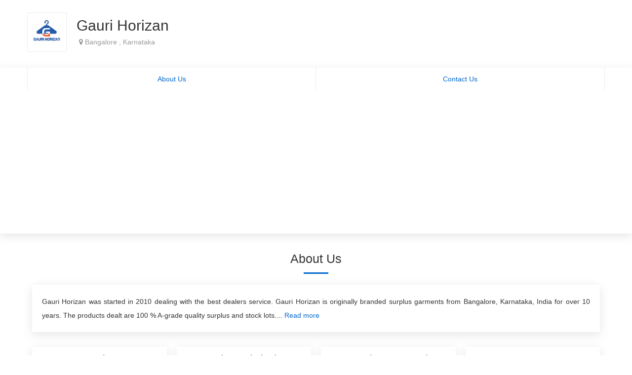

--- FILE ---
content_type: text/html; charset=utf-8
request_url: https://www.google.com/recaptcha/api2/aframe
body_size: 268
content:
<!DOCTYPE HTML><html><head><meta http-equiv="content-type" content="text/html; charset=UTF-8"></head><body><script nonce="aKa8XlsxhVYHOZnSGXTDjA">/** Anti-fraud and anti-abuse applications only. See google.com/recaptcha */ try{var clients={'sodar':'https://pagead2.googlesyndication.com/pagead/sodar?'};window.addEventListener("message",function(a){try{if(a.source===window.parent){var b=JSON.parse(a.data);var c=clients[b['id']];if(c){var d=document.createElement('img');d.src=c+b['params']+'&rc='+(localStorage.getItem("rc::a")?sessionStorage.getItem("rc::b"):"");window.document.body.appendChild(d);sessionStorage.setItem("rc::e",parseInt(sessionStorage.getItem("rc::e")||0)+1);localStorage.setItem("rc::h",'1768760081183');}}}catch(b){}});window.parent.postMessage("_grecaptcha_ready", "*");}catch(b){}</script></body></html>

--- FILE ---
content_type: text/css
request_url: https://www.clickindia.com/ci_bo_style_new.css
body_size: 2710
content:
*,:after,:before { -webkit-box-sizing: border-box;  -moz-box-sizing: border-box; box-sizing: border-box}
@font-face {
    font-family: FontAwesome;
    src: url(https://cdnjs.cloudflare.com/ajax/libs/font-awesome/4.7.0/fonts/fontawesome-webfont.eot) format('embedded-opentype'), url(https://cdnjs.cloudflare.com/ajax/libs/font-awesome/4.7.0/fonts/fontawesome-webfont.woff2) format('woff2'); font-weight: 400; font-style: normal}
html { font-family: sans-serif; -webkit-text-size-adjust: 100%; -ms-text-size-adjust: 100%}
body {margin: 0; font-family: "Poppins", Helvetica, Arial, sans-serif; font-size: 14px; line-height: 22px; color: #333; background-color: #fff; font-weight:300;}
a {outline: 0!important; color: #06c; text-decoration:none} a:focus { outline: dotted thin} a:active, a:hover { outline: 0; text-decoration:none}
img { width: auto\9; height: auto; border: 0;  -ms-interpolation-mode: bicubic; vertical-align: top; }
h1, h2, h3 {padding:0; margin:0}
.fl{float: left} .fr{float: right} .cl{clear:both} .b{font-weight:bold}.fw3{font-weight:300}.fw4{font-weight:400}.n{font-weight:normal}.brd2{border-radius:2px}.brd4{border-radius:4px}.brd6{border-radius:6px!important}.p_r{position:relative}.p_a{position: absolute;}.disb{display:block}.ldisb{display:none}.pnt{cursor:pointer}.dnone{display:none}.ellipsis{white-space: nowrap; text-overflow: ellipsis; overflow: hidden; display: block}.cn{text-align:center}

.f8 {font-size: 8px}.f9 {font-size: 9px}.f10 {font-size: 10px}.f11{font-size: 11px}.f12{font-size:12px}.f13{font-size:13px}.f14{font-size:14px}.f15{font-size:15px}.f16{font-size:16px}.f17{font-size:17px}.f18{font-size:18px}.f20{font-size:20px}.f22{font-size:22px}.f25{font-size:25px}.f28{font-size:28px}.f30{font-size:30px}.f40{font-size:40px}.f60{font-size:60px}

.lh14{line-height:14px}.lh16{line-height:16px}.lh18{line-height:18px}.lh20{line-height:20px}.lh24{line-height:24px}.lh28{line-height:28px}.lh30{line-height:28px}
.c1{color:#fff}.c3{color:#333}.c6{color:#666}.c9{color:#999} .c10{color: #ff8708} .c11{color: #06c} .c12{color: #24aa01}
.c13{color:#bad5f0;}
.p{padding:5px}.p1{padding:10px}.p10{padding:10px}.p15{padding:15px}.p20{padding:20px}.p3{padding:30px}.pl{padding-left:5px}.pl1{padding-left:10px}.pl15{padding-left:15px}.pl2{padding-left:20px}.pl3{padding-left:30px}.pr{padding-right:5px}.pr1{padding-right:10px}.pr15{padding-right:15px}.pr2{padding-right:20px}.pr3{padding-right:30px}.pt{padding-top:5px}.pt1{padding-top:10px}.pt15{padding-top:15px}.pt2{padding-top:20px}.pt3{padding-top:30px}.pb{padding-bottom:5px}.pb1{padding-bottom:10px}.pb15{padding-bottom:15px}.pb2{padding-bottom:20px}.pb3{padding-bottom:30px}.p10_20 {padding: 10px 20px;}.pd015 { padding: 0 20px 15px;}
.m{margin:5px}.m1{margin:10px}.m15{margin:15px}.m2{margin:20px}.m3{margin:30px}.ml{margin-left:5px}.ml1{margin-left:10px}.ml15{margin-left:15px}.ml2{margin-left:20px}.ml3{margin-left:30px}.mr{margin-right:5px}.mr1{margin-right:10px}.mr15{margin-right:15px}.mr2{margin-right:20px}.mr3{margin-right:30px}.mt{margin-top:5px}.mt1{margin-top:10px}.mt15{margin-top:15px}.mt13{margin-top:13px}.mt2{margin-top:20px}.mt3{margin-top:30px}.mt27{margin-top:27px}.mt4{margin-top:40px}.mt6{margin-top:60px}.mb{margin-bottom:5px}.mb1{margin-bottom:10px}.mb15{margin-bottom:15px}.mb2{margin-bottom:20px}.mb3{margin-bottom:30px}.mb4{margin-bottom:40px}

.fa {display: inline-block; font: normal normal normal 14px/1 FontAwesome; font-size: inherit; text-rendering: auto; -webkit-font-smoothing: antialiased;  -moz-osx-font-smoothing: grayscale;}
.fa-times:before{ content: "\f00d"}.fa-angle-left:before{ content: "\f104"}.fa-angle-down:before {content: "\f107";}.fa-sort-up:before {content: "\f0de";}
.fa-map-marker:before { content: "\f041";}.fa-arrow-right:before{ content: "\f061"}.fa-phone:before{content:"\f095"}.fa-envelope:before{content:"\f0e0"}.fa-building:before{content:"\f1ad"}.fa-edit:before{content:"\f044"}.fa-globe:before{content:"\f0ac"}.fa-clock:before{content:"\f017"}
.fa-rupee:before{content:"\f156"}.fa-user:before{content:"\f007"}.fa-briefcase:before{content:"\f0b1"}
   
.bg1{background-color:#fff}.bg2{background-color:#ddd}.bg3{background-color:#f0f0f0;}.bg4{background-color:#06c;}
.bgs1{box-shadow: 0px 5px 20px rgba(0,0,0,0.1);}

.hed{box-shadow: 0px 0px 40px 0px rgba(156, 156, 156, 0.25); background:#06c;}
.container{max-width:1170px; margin:auto}
.logo{width: 80px; height: 80px; border: solid 1px #ebebeb; border-radius: 3px;justify-content: center;align-items: center; text-align: center;display: flex;}
.logo img{max-width: 78px; min-width: 78px; max-height: 78px;display: inline-block;}
.w80_70{width:80%}
.tmnu a{width:33%; float:left; text-align:center;color:#06c; border-right:1px solid #ebebeb; padding:12px 0; }
.tmnu a:hover{background-color:#06c; color:#fff}
.bl1{border-left:1px solid #ebebeb;}
.hb{display:inline-block; width:50px; height:3px; background-color:#06c;}
.w25a{width:25%}.w75a{width:75%}
.footer span{font-size:17px; color:#333; font-weight:400}
.footer a{color:#333}
.footer a:hover{color:#000}

.contac_frm input[type=text], textarea, select {background-color:#f9f9f9; border:1px solid #e5e5e5; padding:12px; border-radius:3px; font-size:17px; color:#333; width:100%; font-family: "Poppins", Helvetica, Arial, sans-serif; font-weight:300;}
.contac_frm input[type=submit]{background-color:#06c; border:1px solid #06c; padding:10px 40px; border-radius:3px; font-size:17px; color:#fff; font-family: "Poppins", Helvetica, Arial, sans-serif; font-weight:300; cursor:pointer}
.enq_btn {background-color:#06c; border:1px solid #06c; padding:8px 30px; border-radius:3px; font-size:15px; color:#fff; font-family: "Poppins", Helvetica, Arial, sans-serif; font-weight:300; cursor:pointer}

.pr0{padding-right:0}
.w50{width:50%} 
.w100{width:100%}
.w33{width:33%}
.mh95{min-height:95px}
.mh50{min-height:50px}
.h_scrol {width: 100%; white-space: ellipsis}
.pas { width: 272px;  float: left;  margin: 10px;  min-height: auto; box-shadow: 0px 5px 20px rgba(0,0,0,0.1); border-radius: 4px}
.pas img {width: 100%; height: 200px; border-radius: 6px 6px 0 0; border-bottom:1px solid #f1f1f1; padding:2px;}
.wsn{white-space: normal}
.vmore{border:1px solid #06c; padding:5px 20px; border-radius:4px}

.sign_popup {
	background: #fff;
	max-width:800px;
    min-height: 320px;
    border-radius: 4px;
	margin:4% auto 0;
	position:relative;
}

.popUp_sign {
    width: 100%;
    height: 100%;
    top: 0;
    left: 0;
    display: none;
    position: fixed;
    z-index: 100003; 
	background-color: rgba(51, 51, 51, 0.9); 
    overflow: auto;
}

.closep{position:absolute; top:5px; right:10px; color:#f00; font-size:25px; text-decoration:none}

.fa-eye:before {
    content: "\f06e";
}
.fa-eye-slash:before {
    content: "\f070";
}


@media only screen and (max-width:992px)
	{
	.disb{display:none}
	.ldisb{display:block}
	.w50{width:100%} 
	.w80_70{width:70%}
	.w25a{width:100%}
	.w75a{width:100%}
	.w33{width:100%}
	.pr0{padding-right:10px} 
	.pas { display: inline-block; margin: 5px; float: none; vertical-align: top; width:98%;}
	}

.log_p{background:rgba(51, 51, 51, 0.9); position:fixed; top:0; left:0; padding:5px; width:100%; height:100%; z-index:100000002}
.slpm1{background:#fff; border-radius:6px; max-width:480px; margin:5% auto; padding:2px 2px 20px; position:relative}
.closex{color: #f00;font-size: 28px;position:absolute; top:-5px; right:-5px; background-color:#fff;display:inline-block; width:30px; height:30px; border-radius:50px; text-align:center; text-decoration:none; line-height:20px; padding-top:5px; box-sizing:border-box}

div.tab_01 {overflow: hidden; background-color: #fff;}
div.tab_01 button { background-color: inherit;float: left;border: none;outline: none;cursor: pointer; padding: 8px 16px; transition: 0.3s;font-size: 17px;color:#666;
		margin-left:5px;border-bottom:2px solid #fff;}
div.tab_01 button:hover {background-color: #fff;color:#f87461;}
div.tab_01 button.active { background-color: #fff;color:#f87461;padding:8px 16px;border-bottom:2px solid #f87461;}

.log_sn input{border: none; width:100%; padding:10px; font-size:14px; border-bottom:1px solid #ececec; box-sizing:border-box; font-family: "Poppins", Helvetica, Arial, sans-serif; outline:none}
.log_sn button{width:100%; padding:10px; font-size:17px; border:1px solid #f87461; background-color:#f87461; color:#fff; border-radius:4px; cursor:pointer; font-family: "Poppins", Helvetica, Arial, sans-serif;}


--- FILE ---
content_type: text/css
request_url: https://www.clickindia.com/business/css/basic-1-white.css?n=1768760079
body_size: 2625
content:
*,:after,:before { -webkit-box-sizing: border-box;  -moz-box-sizing: border-box; box-sizing: border-box}
@font-face {
    font-family: FontAwesome;
    src: url(https://cdnjs.cloudflare.com/ajax/libs/font-awesome/4.7.0/fonts/fontawesome-webfont.eot) format('embedded-opentype'), url(https://cdnjs.cloudflare.com/ajax/libs/font-awesome/4.7.0/fonts/fontawesome-webfont.woff2) format('woff2'); font-weight: 400; font-style: normal}
html { font-family: sans-serif; -webkit-text-size-adjust: 100%; -ms-text-size-adjust: 100%}
body {margin: 0; font-family: "Poppins", Helvetica, Arial, sans-serif; font-size: 14px; line-height: 22px; color: #333; background-color: #fff; font-weight:300;}
a {outline: 0!important; color: #06c; text-decoration:none} a:focus { outline: dotted thin} a:active, a:hover { outline: 0; text-decoration:none}
img { width: auto\9; height: auto; border: 0;  -ms-interpolation-mode: bicubic; vertical-align: top; }
h1, h2, h3 {padding:0; margin:0}
.fl{float: left} .fr{float: right} .cl{clear:both} .b{font-weight:bold}.fw3{font-weight:300}.fw4{font-weight:400}.n{font-weight:normal}.brd2{border-radius:2px}.brd4{border-radius:4px}.brd6{border-radius:6px!important}.p_r{position:relative}.p_a{position: absolute;}.disb{display:block}.ldisb{display:none}.pnt{cursor:pointer}.dnone{display:none}.ellipsis{white-space: nowrap; text-overflow: ellipsis; overflow: hidden; display: block}.cn{text-align:center}

.f8 {font-size: 8px}.f9 {font-size: 9px}.f10 {font-size: 10px}.f11{font-size: 11px}.f12{font-size:12px}.f13{font-size:13px}.f14{font-size:14px}.f15{font-size:15px}.f16{font-size:16px}.f17{font-size:17px}.f18{font-size:18px}.f20{font-size:20px}.f22{font-size:22px}.f25{font-size:25px}.f28{font-size:28px}.f30{font-size:30px}.f40{font-size:40px}.f60{font-size:60px}

.lh14{line-height:14px}.lh16{line-height:16px}.lh18{line-height:18px}.lh20{line-height:20px}.lh24{line-height:24px}.lh28{line-height:28px}.lh30{line-height:28px}
.c1{color:#fff}.c3{color:#333}.c6{color:#666}.c9{color:#999} .c10{color: #ff8708} .c11{color: #06c} .c12{color: #24aa01}.c13{color:#999}
.c1a{color:#333;}

.p{padding:5px}.p1{padding:10px}.p10{padding:10px}.p15{padding:15px}.p20{padding:20px}.p3{padding:30px}.pl{padding-left:5px}.pl1{padding-left:10px}.pl15{padding-left:15px}.pl2{padding-left:20px}.pl3{padding-left:30px}.pr{padding-right:5px}.pr1{padding-right:10px}.pr15{padding-right:15px}.pr2{padding-right:20px}.pr3{padding-right:30px}.pt{padding-top:5px}.pt1{padding-top:10px}.pt15{padding-top:15px}.pt2{padding-top:20px}.pt3{padding-top:30px}.pb{padding-bottom:5px}.pb1{padding-bottom:10px}.pb15{padding-bottom:15px}.pb2{padding-bottom:20px}.pb3{padding-bottom:30px}.p10_20 {padding: 10px 20px;}.pd015 { padding: 0 20px 15px;}
.m{margin:5px}.m1{margin:10px}.m15{margin:15px}.m2{margin:20px}.m3{margin:30px}.ml{margin-left:5px}.ml1{margin-left:10px}.ml15{margin-left:15px}.ml2{margin-left:20px}.ml3{margin-left:30px}.mr{margin-right:5px}.mr1{margin-right:10px}.mr15{margin-right:15px}.mr2{margin-right:20px}.mr3{margin-right:30px}.mt{margin-top:5px}.mt1{margin-top:10px}.mt15{margin-top:15px}.mt13{margin-top:13px}.mt2{margin-top:20px}.mt3{margin-top:30px}.mt27{margin-top:27px}.mt4{margin-top:40px}.mt6{margin-top:60px}.mb{margin-bottom:5px}.mb1{margin-bottom:10px}.mb15{margin-bottom:15px}.mb2{margin-bottom:20px}.mb3{margin-bottom:30px}.mb4{margin-bottom:40px}

.fa {display: inline-block; font: normal normal normal 14px/1 FontAwesome; font-size: inherit; text-rendering: auto; -webkit-font-smoothing: antialiased;  -moz-osx-font-smoothing: grayscale;}
.fa-times:before{ content: "\f00d"}.fa-angle-left:before{ content: "\f104"}.fa-angle-down:before {content: "\f107";}.fa-sort-up:before {content: "\f0de";}
.fa-map-marker:before { content: "\f041";}.fa-arrow-right:before{ content: "\f061"}.fa-phone:before{content:"\f095"}.fa-envelope:before{content:"\f0e0"}
.fa-rupee:before{content:"\f156"}.fa-user:before{content:"\f007"}.fa-briefcase:before{content:"\f0b1"}.fa-edit:before{content:"\f044"}.fa-dot-circle:before{content:"\f192"} .fa-circle:before{content:"\f111"}.fa-home:before{content:"\f015"}.fa-check:before{content:"\f00c"}
.fa-building:before{content:"\f1ad"} .fa-globe:before{content:"\f0ac"}
.fa-clock-o:before{content:"\f017"} 
.bg1{background-color:#fff}.bg2{background-color:#ddd}.bg3{background-color:#f0f0f0;}
.bgs1{box-shadow: 0px 5px 20px rgba(0,0,0,0.1);}

.hed{box-shadow: 0px 0px 40px 0px rgba(156, 156, 156, 0.25);}
.container{max-width:1170px; margin:auto}
.logo{width: 80px; height: 80px; border: solid 1px #ebebeb; border-radius: 3px;justify-content: center;align-items: center; text-align: center;display: flex;}
.logo img{max-width: 78px; min-width: 78px; max-height: 78px;display: inline-block;}
.w80_70{width:80%}
.tmnu a{width:25%; float:left; text-align:center;color:#06c; border-right:1px solid #ebebeb; padding:12px 0; }
.tmnu a:hover{background-color:#06c; color:#fff}
.bl1{border-left:1px solid #ebebeb;}
.hb{display:inline-block; width:50px; height:3px; background-color:#06c;}
.w25a{width:25%}.w75a{width:75%}
.footer span{font-size:17px; color:#333; font-weight:400}
.footer a{color:#333}
.footer a:hover{color:#000}

.contac_frm input[type=text], textarea, select {background-color:#f9f9f9; border:1px solid #e5e5e5; padding:12px; border-radius:3px; font-size:17px; color:#333; width:100%; font-family: "Poppins", Helvetica, Arial, sans-serif; font-weight:300;}
.contac_frm input[type=submit]{background-color:#06c; border:1px solid #06c; padding:10px 40px; border-radius:3px; font-size:17px; color:#fff; font-family: "Poppins", Helvetica, Arial, sans-serif; font-weight:300; cursor:pointer}
.enq_btn {background-color:#06c; border:1px solid #06c; padding:8px 30px; border-radius:3px; font-size:15px; color:#fff; font-family: "Poppins", Helvetica, Arial, sans-serif; font-weight:300; cursor:pointer}
.enq_btn1 {background-color:#06c; border:1px solid #06c; padding: 12px 30px; border-radius:3px; font-size:17px; color:#fff; font-family: "Poppins", Helvetica, Arial, sans-serif; font-weight:300; cursor:pointer}

.pr0{padding-right:0}
.w50{width:50%}
.w33{width:33%}
.w100{width:100%}
.mh95{min-height:95px}
.mh50{min-height:50px}
.h_scrol {width: 100%; white-space: ellipsis}
.pas { width: 23%;  float: left;  margin: 10px;  min-height: auto; box-shadow: 0px 5px 20px rgba(0,0,0,0.1); border-radius: 4px}
.pas img {width: 100%; height: 200px; border-radius: 6px 6px 0 0; border-bottom:1px solid #f1f1f1; padding:2px;}
.wsn{white-space: normal}
.vmore{border:1px solid #06c; padding:8px 20px; border-radius:4px}
.vmore1{border:1px solid #06c; padding:8px 20px; border-radius:4px}

.sign_popup {
	background: #fff;
	max-width:800px;
    min-height: 320px;
    border-radius: 4px;
	margin:4% auto 0;
	position:relative;
}
.popup1 {
	background: #fff;
	width:100%;
    height:100%;
    border-radius: 4px;
	margin:0 auto 0;
	position:relative;
}
.popUp_sign {
    width: 100%;
    height: 100%;
    top: 0;
    left: 0;
    display: none;
    position: fixed;
    z-index: 100003; 
	background-color: rgba(51, 51, 51, 0.9); 
    overflow: auto;
}

.closep{position:absolute; top:5px; right:10px; color:#f00; font-size:25px; text-decoration:none}
.bord_b{border:1px solid #06c; border-radius:2px}.bord_w{border:1px solid #fff; border-radius:2px}
.popbtn{ background-color: #06c; border: 1px solid #06c; padding: 10px 40px; border-radius: 3px; font-size: 17px; color: #fff; font-family: "Poppins", Helvetica, Arial, sans-serif; font-weight: 300; cursor: pointer;}
.planT{padding:8px 0; font-size:14px; color:#333; border-bottom:1px dotted #f1f1f1}
.w6{width:6%}.w94{width:94%}
.hdiv:hover{border:1px solid #06c; color:#06c}
@media only screen and (max-width:992px)
	{
	.disb{display:none}
	.ldisb{display:block}
	.w50{width:100%}
	.w80_70{width:70%}
	.w25a{width:100%}
	.bg_cont {  display: block !important;   display:block !important;   display: block !important; }
	.flex{-ms-flex-preferred-size: 100%;   flex-basis: unset !important;}	
	.w75a{width:100%}
	.w33{width:100%}
	.pr0{padding-right:10px}
	.bg_cont {  display: block !important;   display:block !important;   display: block !important; }
  .flex{-ms-flex-preferred-size: 100%;   flex-basis: unset !important;}
	.h_scrol { width: 100%; overflow-x: scroll;white-space: nowrap}
	.pas { display: inline-block; margin: 5px; float: none; vertical-align: top; width:98%;}
	}

